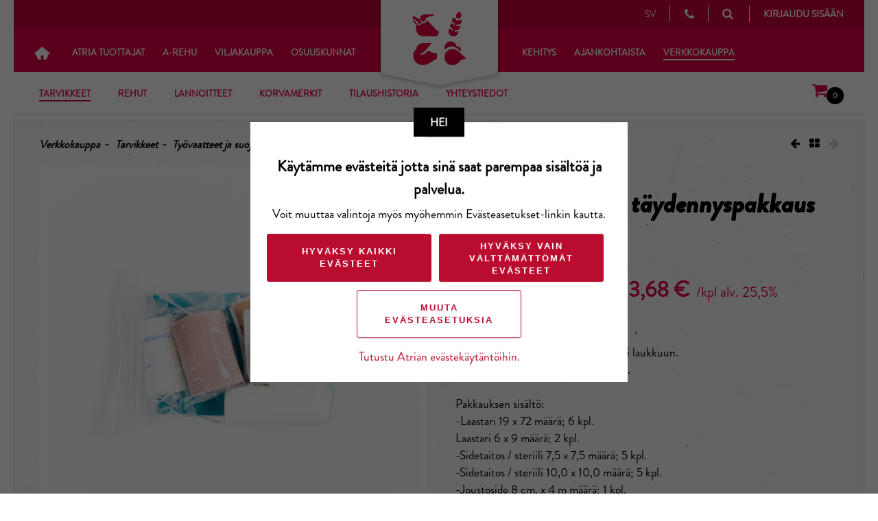

--- FILE ---
content_type: text/html; charset=utf-8
request_url: https://www.atriatuottajat.fi/verkkokauppa/alkutuottajat/maatalouden-ea-taydennyspakkaus-waloplast/
body_size: 8982
content:
<!DOCTYPE html>
<html lang="fi">
<head>
    <meta charset="utf-8" />
    <meta http-equiv="X-UA-Compatible" content="IE=edge" />
    <meta name="viewport" content="width=device-width, initial-scale=1.0" />
        <meta name="description" property="og:description" content="Laaja maataloustarvikkeiden valikoima. Osta helposti nopeilla toimituksilla. " />
        <meta property="og:title" content="Verkkokauppa" />
            <link rel="icon" type="image/png" href="/globalassets/kuvat/logot/atria_tuottajat_favicon.png?w=32&amp;h=32" sizes="32x32" />
        <link rel="icon" type="image/png" href="/globalassets/kuvat/logot/atria_tuottajat_favicon.png?w=16&amp;h=16" sizes="16x16" />
        <link rel="icon" type="image/png" href="/globalassets/kuvat/logot/atria_tuottajat_favicon.png?w=192&amp;h=192" sizes="192x192" />
        <link rel="apple-touch-icon" href="/globalassets/kuvat/logot/atria_tuottajat_favicon.png?w=180&amp;h=180" />
    <meta property="og:type" content="article" />
        <meta property="og:image" content="https://www.atriatuottajat.fi/globalassets/kuvat/a-kauppa/a-kauppa.jpg" />
    <meta property="og:url" content="https://www.atriatuottajat.fi/verkkokauppa/alkutuottajat/maatalouden-ea-taydennyspakkaus-waloplast/" />
    <meta property="og:site_name" content="Atria Alkutuotanto" />
    <title>Verkkokauppa - Atria Alkutuotanto</title>
    <link href="https://www.atriatuottajat.fi/verkkokauppa/alkutuottajat/maatalouden-ea-taydennyspakkaus-waloplast/" rel="canonical" />
    
    
    
    <link rel="stylesheet" href="/static/css/MyWebfontsKit.css" />
    <link rel="stylesheet" href="/static/css/app.css?v=1.0.9523.14612" />





<script data-cookieconsent="ignore">
        window.dataLayer = window.dataLayer || [];
        function gtag() {
            dataLayer.push(arguments);
        }
        gtag("consent", "default", {
            ad_personalization: "denied",
            ad_storage: "denied",
            ad_user_data: "denied",
            analytics_storage: "denied",
            functionality_storage: "denied",
            personalization_storage: "denied",
            security_storage: "granted",
            wait_for_update: 500,
        });
        gtag("set", "ads_data_redaction", true);
        gtag("set", "url_passthrough", true);
    </script>
    <!-- Google Tag Manager -->
    <script data-cookieconsent="ignore">(function (w, d, s, l, i) { w[l] = w[l] || []; w[l].push({ 'gtm.start': new Date().getTime(), event: 'gtm.js' }); var f = d.getElementsByTagName(s)[0], j = d.createElement(s), dl = l != 'dataLayer' ? '&l=' + l : ''; j.async = true; j.src = 'https://www.googletagmanager.com/gtm.js?id=' + i + dl; f.parentNode.insertBefore(j, f); })(window, document, 'script', 'dataLayer', 'GTM-K5M6ZZF');</script>
    <!-- End Google Tag Manager -->
    <!-- Cookiebot CMP https://support.cookiebot.com/hc/en-us/articles/360009074960-Automatic-cookie-blocking -->
        <script id="Cookiebot" src="https://consent.cookiebot.com/uc.js"
                data-cbid=33443566-8fbe-4f71-9309-8fcb36486bc4
                data-culture=fi
                type="text/javascript" async></script>
    <!-- End Cookiebot CMP -->

<style>
#buorgul {display:none !important;}
</style>
<script> 
var $buoop = {
    required:{e:-4,f:-3,o:-3,s:-1,c:-3},
    insecure:true,
    api:2022.10,
    text_in_fi: { 'msgmore': 'Päivitä selaimesi <b  style="color:#FF0000">pikimmiten</b> saadaksesi tietoturvapäivityksiä, nopeutta sekä parhaan käyttökokemuksen sivustolla.' },
    text_in_en: { 'msgmore': 'Update your browser <b  style="color:#FF0000">promptly</b> for more security, speed and the best experience on this site.' },
    url: ' ' 
}; 
function $buo_f(){ 
 var e = document.createElement("script"); 
 e.src = "https://browser-update.org/update.min.js"; 
 document.body.appendChild(e);
};
try {document.addEventListener("DOMContentLoaded", $buo_f,false)}
catch(e){window.attachEvent("onload", $buo_f)}
</script>
<script type="text/javascript">var appInsights=window.appInsights||function(config){function t(config){i[config]=function(){var t=arguments;i.queue.push(function(){i[config].apply(i,t)})}}var i={config:config},u=document,e=window,o="script",s="AuthenticatedUserContext",h="start",c="stop",l="Track",a=l+"Event",v=l+"Page",r,f;setTimeout(function(){var t=u.createElement(o);t.src=config.url||"https://js.monitor.azure.com/scripts/a/ai.0.js";u.getElementsByTagName(o)[0].parentNode.appendChild(t)});try{i.cookie=u.cookie}catch(y){}for(i.queue=[],r=["Event","Exception","Metric","PageView","Trace","Dependency"];r.length;)t("track"+r.pop());return t("set"+s),t("clear"+s),t(h+a),t(c+a),t(h+v),t(c+v),t("flush"),config.disableExceptionTracking||(r="onerror",t("_"+r),f=e[r],e[r]=function(config,t,u,e,o){var s=f&&f(config,t,u,e,o);return s!==!0&&i["_"+r](config,t,u,e,o),s}),i}({instrumentationKey:"efb3f340-13e4-4e93-bbd9-dd1293f80307",sdkExtension:"a"});window.appInsights=appInsights;appInsights.queue&&appInsights.queue.length===0&&appInsights.trackPageView();</script></head>




<body class="">

    <!-- Google Tag Manager (noscript) -->
    <noscript>
        <iframe src="https://www.googletagmanager.com/ns.html?id=GTM-K5M6ZZF"
                height="0" width="0" style="display:none;visibility:hidden"></iframe>
    </noscript>
    <!-- End Google Tag Manager (noscript) -->


    
    



<nav id="mobile-menu" class="header__navigation visible--to-md">
    <div class="menu">
    </div>
    <ul class="nav-list nav-list--primary">
        <li class="nav-list__item">
            <a class="icon-home" href="/"></a>
        </li>

        <li class="nav-list__item">
<a href="/tuotannonkehitys/">Atria Tuottajat</a>

                        <i class="nav-list__caret fa fa-caret-down"></i>
                        <ul class="nav-list nav-list--secondary ">
    <li class="nav-list__item">
        <a href="/tuotannonkehitys/nautasuomi/">Atria Nauta</a>
        
    </li>
    <li class="nav-list__item">
        <a href="/tuotannonkehitys/atriasika/">Atria Sika</a>
        
    </li>
    <li class="nav-list__item">
        <a href="/tuotannonkehitys/atriasiipi/">Atria Siipi</a>
        
    </li>

                        </ul>
            </li><li class="nav-list__item">
<a href="/arehu/">A-Rehu</a>

                        <i class="nav-list__caret fa fa-caret-down"></i>
                        <ul class="nav-list nav-list--secondary ">
    <li class="nav-list__item">
        <a href="/tuotannonkehitys/nautasuomi/rehustusjaruokinta/">Nautarehut</a>
        
    </li>
    <li class="nav-list__item">
        <a href="/tuotannonkehitys/atriasika/rehustusjaruokinta/">Sikarehut</a>
        
    </li>
    <li class="nav-list__item">
        <a href="/arehu/siipikarjanrehut/">Siipikarjan rehut</a>
        
    </li>
    <li class="nav-list__item">
        <a href="/arehu/a-rahoitus/">A-Rahoitus</a>
        
    </li>

                        </ul>
            </li><li class="nav-list__item">
<a href="/viljakauppa/">Viljakauppa</a>

                        <i class="nav-list__caret fa fa-caret-down"></i>
                        <ul class="nav-list nav-list--secondary ">
    <li class="nav-list__item">
        <a href="/viljakauppa/sopimusviljely/">Sopimusviljely</a>
        
    </li>
    <li class="nav-list__item">
        <a href="/viljakauppa/viljan-hinta/">Viljan hinta</a>
        
    </li>
    <li class="nav-list__item">
        <a href="/viljakauppa/viljapassi-lomakkeet/">Viljapassi ja lomakkeet</a>
        
    </li>
    <li class="nav-list__item">
        <a href="/viljakauppa/peltopanoskauppa/">Peltopanoskauppa</a>
        
    </li>
    <li class="nav-list__item">
        <a href="/viljakauppa/rehuherne/">Kotimaiset valkuaiskasvit</a>
        
    </li>
    <li class="nav-list__item">
        <a href="/viljakauppa/tuoreviljakauppa/">Tuoreviljakauppa</a>
        
    </li>

                        </ul>
            </li><li class="nav-list__item">
<a href="/osuuskunnat/">Osuuskunnat</a>

                        <i class="nav-list__caret fa fa-caret-down"></i>
                        <ul class="nav-list nav-list--secondary ">
    <li class="nav-list__item">
        <a href="/osuuskunnat/itikka-osuuskunta/">Itikka osuuskunta</a>
        
    </li>
    <li class="nav-list__item">
        <a href="/osuuskunnat/lihakunta/">Lihakunta</a>
        
    </li>
    <li class="nav-list__item">
        <a href="/osuuskunnat/pohjanmaan-liha/">Pohjanmaan Liha</a>
        
    </li>

                        </ul>
            </li><li class="nav-list__item">
<a href="/hankkeet/">Kehitys</a>

                        <i class="nav-list__caret fa fa-caret-down"></i>
                        <ul class="nav-list nav-list--secondary ">
    <li class="nav-list__item">
        <a href="/hankkeet/nauta-ja-maito-ita/">Nauta ja Maito It&#228;</a>
        
    </li>
    <li class="nav-list__item">
        <a href="/hankkeet/nauta-ja-maito-lansi/">Nauta ja Maito L&#228;nsi</a>
        
    </li>
    <li class="nav-list__item">
        <a href="/hankkeet/menestyva-nauta-ja-maito/">Menestyv&#228; Nauta ja Maito</a>
        
    </li>
    <li class="nav-list__item">
        <a href="/hankkeet/marehtijoissa-tulevaisuus--hanke/">M&#228;rehtij&#246;iss&#228; tulevaisuus 2.0</a>
        
    </li>
    <li class="nav-list__item">
        <a href="/hankkeet/optinurmi2/">OptiNurmi</a>
        
    </li>
    <li class="nav-list__item">
        <a href="/hankkeet/yksika/">YKSIKA</a>
        
    </li>
    <li class="nav-list__item">
        <a href="/hankkeet/paattyneet/">P&#228;&#228;ttyneet</a>
        
    </li>

                        </ul>
            </li><li class="nav-list__item">
<a href="/ajankohtaista/">Ajankohtaista</a>

                        <i class="nav-list__caret fa fa-caret-down"></i>
                        <ul class="nav-list nav-list--secondary ">
    <li class="nav-list__item">
        <a href="/ajankohtaista/viikko-tilalla/">Viikko tilalla</a>
        
    </li>
    <li class="nav-list__item">
        <a href="/ajankohtaista/tapahtumat/">Tapahtumat ja kampanjat</a>
        
    </li>
    <li class="nav-list__item">
        <a href="/ajankohtaista/atria-tuottajat--lehti/">Atria Tuottajat -lehti</a>
        
    </li>

                        </ul>
            </li><li class="nav-list__item active">
<a href="/verkkokauppa/" target="_blank">Verkkokauppa</a>

                    <i class="nav-list__caret fa fa-caret-down"></i>
                  <ul class="nav-list nav-list--secondary">
                        <li class="nav-list__item active">
                          <a href="/verkkokauppa/alkutuottajat/tarvikkeet/">Tarvikkeet</a>
                        </li>
                        <li class="nav-list__item passive">
                          <a href="/verkkokauppa/alkutuottajat/rehut/">Rehut</a>
                        </li>
                        <li class="nav-list__item passive">
                          <a href="/verkkokauppa/alkutuottajat/lannoitteet/">Lannoitteet</a>
                        </li>
                        <li class="nav-list__item">
        <a href="/verkkokauppa/korvamerkit/">Korvamerkit</a>
        
    </li>
    <li class="nav-list__item">
        <a href="/verkkokauppa/tilaushistoria/">Tilaushistoria</a>
        
    </li>
    <li class="nav-list__item">
        <a href="/tietosuojaseloste/ota-yhteytta/a-kauppa/">Yhteystiedot</a>
        
    </li>
                  </ul>
            </li>
    </ul>
    <ul class="nav-list  nav-list--primary functions">
        <li class="nav-list__item">



<div id="language-selector-mobile" class="language-selector">
            <span class="language-link">
                        <a href="/link/e24a462854fb4537a8183c8c3c8669ae.aspx">svenska</a>
            </span>
</div>
        </li>
            <li class="nav-list__item">
                <a href="/tietosuojaseloste/ota-yhteytta/" class="contact-link">
                    <i class="fa fa-phone"></i>Yhteystiedot
                </a>
            </li>
        </ul>
</nav>




    <div class="l_page-container">


<header class="header">
    <div class="header-content">
        <a id="show-mobile-menu" class="icon-menu visible--to-md">
            <i class="fa fa-bars" aria-hidden="true"></i>
        </a>
        <div class="logo">
            <a href="/" class="logos " style=""></a>
        </div>
        <div class="menus">


        </div>
        <div class="links">


<div id="language-selector" class="language-selector">
            <span class="language-link">
                    <a href="/link/e24a462854fb4537a8183c8c3c8669ae.aspx">sv</a>
            </span>
</div>
                <a href="/tietosuojaseloste/ota-yhteytta/" class="icon-slider contact-link visible--from-lg">
                    <i class="icon-slider__icon fa fa-phone"></i>
                    <span class="icon-slider__text">Yhteystiedot</span>
                </a>
            <a id="show-quick-search" href="" class="icon-slider">
                <i class="icon-slider__icon fa fa-search"></i>
                <span class="icon-slider__text visible--from-lg">Haku</span>
            </a>
<a href="/LoginPage/B2CSignIn?from=https%3A%2F%2Fwww.atriatuottajat.fi%2Fverkkokauppa%2Falkutuottajat%2Fmaatalouden-ea-taydennyspakkaus-waloplast%2F" id="open-user-menu" class="login-link">Kirjaudu sis&#228;&#228;n</a>

<script type="text/javascript">
    var OnSuccess = function (url) {
        if (window.location.href.indexOf("loggedout") > -1 || window.location.href.indexOf("loginpage") > -1) {
            if (url !== "") {
                window.location.href = url;
            } else {
                window.location = "/";
            }
        } else {
            window.location.href = url;
        }
    };
    var OnFailure = function () { document.getElementById("login-error-message").style.display = "block"; };
</script>
        </div>
            
                
                
    </div>



<nav class="header__navigation visible--from-lg">
    <ul class="nav-list nav-list--primary">
        <li class="nav-list__item">
            <a class="icon-home" href="/"></a>
        </li>
        <li class="nav-list__item">
<a href="/tuotannonkehitys/">Atria Tuottajat</a>
                    <ul class="nav-list nav-list--secondary ">
    <li class="nav-list__item">
        <a href="/tuotannonkehitys/nautasuomi/">Atria Nauta</a>
        
    </li>
    <li class="nav-list__item">
        <a href="/tuotannonkehitys/atriasika/">Atria Sika</a>
        
    </li>
    <li class="nav-list__item">
        <a href="/tuotannonkehitys/atriasiipi/">Atria Siipi</a>
        
    </li>

                    </ul>

        </li><li class="nav-list__item">
<a href="/arehu/">A-Rehu</a>
                    <ul class="nav-list nav-list--secondary ">
    <li class="nav-list__item">
        <a href="/tuotannonkehitys/nautasuomi/rehustusjaruokinta/">Nautarehut</a>
        
    </li>
    <li class="nav-list__item">
        <a href="/tuotannonkehitys/atriasika/rehustusjaruokinta/">Sikarehut</a>
        
    </li>
    <li class="nav-list__item">
        <a href="/arehu/siipikarjanrehut/">Siipikarjan rehut</a>
        
    </li>
    <li class="nav-list__item">
        <a href="/arehu/a-rahoitus/">A-Rahoitus</a>
        
    </li>

                    </ul>

        </li><li class="nav-list__item">
<a href="/viljakauppa/">Viljakauppa</a>
                    <ul class="nav-list nav-list--secondary ">
    <li class="nav-list__item">
        <a href="/viljakauppa/sopimusviljely/">Sopimusviljely</a>
        
    </li>
    <li class="nav-list__item">
        <a href="/viljakauppa/viljan-hinta/">Viljan hinta</a>
        
    </li>
    <li class="nav-list__item">
        <a href="/viljakauppa/viljapassi-lomakkeet/">Viljapassi ja lomakkeet</a>
        
    </li>
    <li class="nav-list__item">
        <a href="/viljakauppa/peltopanoskauppa/">Peltopanoskauppa</a>
        
    </li>
    <li class="nav-list__item">
        <a href="/viljakauppa/rehuherne/">Kotimaiset valkuaiskasvit</a>
        
    </li>
    <li class="nav-list__item">
        <a href="/viljakauppa/tuoreviljakauppa/">Tuoreviljakauppa</a>
        
    </li>

                    </ul>

        </li><li class="nav-list__item">
<a href="/osuuskunnat/">Osuuskunnat</a>
                    <ul class="nav-list nav-list--secondary ">
    <li class="nav-list__item">
        <a href="/osuuskunnat/itikka-osuuskunta/">Itikka osuuskunta</a>
        
    </li>
    <li class="nav-list__item">
        <a href="/osuuskunnat/lihakunta/">Lihakunta</a>
        
    </li>
    <li class="nav-list__item">
        <a href="/osuuskunnat/pohjanmaan-liha/">Pohjanmaan Liha</a>
        
    </li>

                    </ul>

        </li><li class="nav-list__item">
<a href="/hankkeet/">Kehitys</a>
                    <ul class="nav-list nav-list--secondary ">
    <li class="nav-list__item">
        <a href="/hankkeet/nauta-ja-maito-ita/">Nauta ja Maito It&#228;</a>
        
    </li>
    <li class="nav-list__item">
        <a href="/hankkeet/nauta-ja-maito-lansi/">Nauta ja Maito L&#228;nsi</a>
        
    </li>
    <li class="nav-list__item">
        <a href="/hankkeet/menestyva-nauta-ja-maito/">Menestyv&#228; Nauta ja Maito</a>
        
    </li>
    <li class="nav-list__item">
        <a href="/hankkeet/marehtijoissa-tulevaisuus--hanke/">M&#228;rehtij&#246;iss&#228; tulevaisuus 2.0</a>
        
    </li>
    <li class="nav-list__item">
        <a href="/hankkeet/optinurmi2/">OptiNurmi</a>
        
    </li>
    <li class="nav-list__item">
        <a href="/hankkeet/yksika/">YKSIKA</a>
        
    </li>
    <li class="nav-list__item">
        <a href="/hankkeet/paattyneet/">P&#228;&#228;ttyneet</a>
        
    </li>

                    </ul>

        </li><li class="nav-list__item">
<a href="/ajankohtaista/">Ajankohtaista</a>
                    <ul class="nav-list nav-list--secondary ">
    <li class="nav-list__item">
        <a href="/ajankohtaista/viikko-tilalla/">Viikko tilalla</a>
        
    </li>
    <li class="nav-list__item">
        <a href="/ajankohtaista/tapahtumat/">Tapahtumat ja kampanjat</a>
        
    </li>
    <li class="nav-list__item">
        <a href="/ajankohtaista/atria-tuottajat--lehti/">Atria Tuottajat -lehti</a>
        
    </li>

                    </ul>

        </li><li class="nav-list__item active">
<a href="/verkkokauppa/" target="_blank">Verkkokauppa</a>
              <ul class="nav-list nav-list--secondary active has-cart">
                   <li class="nav-list__item active">
                     <a href="/verkkokauppa/alkutuottajat/tarvikkeet/">Tarvikkeet</a>
                   </li>
                   <li class="nav-list__item passive">
                     <a href="/verkkokauppa/alkutuottajat/rehut/">Rehut</a>
                   </li>
                   <li class="nav-list__item passive">
                     <a href="/verkkokauppa/alkutuottajat/lannoitteet/">Lannoitteet</a>
                   </li>
                    <li class="nav-list__item">
        <a href="/verkkokauppa/korvamerkit/">Korvamerkit</a>
        
    </li>
    <li class="nav-list__item">
        <a href="/verkkokauppa/tilaushistoria/">Tilaushistoria</a>
        
    </li>
    <li class="nav-list__item">
        <a href="/tietosuojaseloste/ota-yhteytta/a-kauppa/">Yhteystiedot</a>
        
    </li>
                                  <li class="nav-list__item cart"><a href="/verkkokauppa/shopping-process-page/"><i class="fa fa-shopping-cart"></i>
                      <div class="amount" id="cart-amount-desktop">0</div></a>
                  </li>
              </ul>

        </li>
    </ul>

</nav>



</header>


<div class="js-desktop-second-level-navi-spacer"></div>

            <div class="l_header-spacer"></div>
        <div id="site-content">
<div class="mobile-cart">
    <a href="/verkkokauppa/shopping-process-page/">
        <i class="fa fa-shopping-cart" aria-hidden="true"></i>
        <div class="amount" id="cart-amount-mobile">0</div> 
    </a>
</div>            
<div class="LandingPage commerce">

    <div>

        <section class="section section--plain section--product">
            <div class="navi-elements-wrapper">
                <div id="breadcrumb" class="breadcrumb">
                        <div class="breadcrumb__item"><a href="/verkkokauppa/" target="_blank">Verkkokauppa</a></div>
                    
    <div class="breadcrumb__item"><a href="/verkkokauppa/alkutuottajat/tarvikkeet/">Tarvikkeet</a></div>
    <div class="breadcrumb__item"><a href="/verkkokauppa/alkutuottajat/tarvikkeet/tyovaatteet-ja-suojavarusteet/">Ty&#246;vaatteet ja suojavarusteet</a></div>
    <div class="breadcrumb__item"><a href="/verkkokauppa/alkutuottajat/tarvikkeet/tyovaatteet-ja-suojavarusteet/ensiaputarvikkeet/">Ensiaputarvikkeet</a></div>

                    <div class="breadcrumb__item">Maatalouden EA t&#228;ydennyspakkaus Waloplast</div>
                </div>
<div class="product-navi">
        <a href="/verkkokauppa/alkutuottajat/laastariautomaatti-ea-asemaan-salvequick/"><i class="fa fa-arrow-left" aria-hidden="true"></i></a>
            <a href="/verkkokauppa/alkutuottajat/tarvikkeet/tyovaatteet-ja-suojavarusteet/ensiaputarvikkeet/"><i class="fa fa-th-large" aria-hidden="true"></i></a>
            <i class="fa fa-arrow-right inactive" aria-hidden="true"></i> 
</div>

            </div>

            <div class="product-wrapper" id="product-update-area">



<div class="carousel-wrapper visible--to-md">
    <div data-show="1" data-arrows="true" data-dots="false" data-swipe="true" data-autoplay="false" data-autoplayspeed="3000">
        <div class="slider">
            <div class="block imageblock">
                <div class="teaser teaser--centered teaser--animation-appear">
                        <img src="/globalassets/_emmi-kuvapankki/verkkokauppa/tyovaatteet-ja-suojavarusteet-jt9j/980896_ea_taydennyspakkaus_waloplast" />
                                    </div>
            </div>
                    </div>
    </div>
</div>
<div class="product-images visible--from-lg table-cell">
    <div class="big-image">
            <img src="/globalassets/_emmi-kuvapankki/verkkokauppa/tyovaatteet-ja-suojavarusteet-jt9j/980896_ea_taydennyspakkaus_waloplast" />
            </div>
    <div class="small-images">
                    <img src="/globalassets/_emmi-kuvapankki/verkkokauppa/tyovaatteet-ja-suojavarusteet-jt9j/980896_ea_taydennyspakkaus_waloplast" />
    </div>
</div>
<div class="product-info">
    <h1 class="article__title" data="Maatalouden EA täydennyspakkaus Waloplast" category="Material" ><span>Maatalouden EA t&#228;ydennyspakkaus Waloplast</span></h1>
    <p class="article__smallupper">
        
        
        
        
    </p>
        <div id="productPrices" class="article__price">
            <span id="productTaxlessPrice" class="price-wrapper">10,90 €</span><span class="article__price__unit">/kpl alv. 0%</span>
            <span id="productPrice" data="13.6795" class="price-wrapper">13,68 €</span><span class="article__price__unit">/kpl alv. 25,5%</span>
        </div>
            <div id="productNormalPrices" class="article__price"   hidden >
                <span id="productNormalTaxlessPrice" class="price-wrapper price-strike">10,90 €</span><span class="article__price__unit price-strike">/kpl alv. 0%</span>
                <span id="productNoramlPrice" class="price-wrapper price-strike">13,68 €</span><span class="article__price__unit price-strike">/kpl alv. 25,5%</span>
            </div>
        <p><strong>Tuotetta on saatavilla</strong></p>
    
    <p class="article__intro">
        Täydennyspakkaus ensiapukaappiin tai laukkuun.<br /> Pakattu hygieniseen minigrip-pussiin.<br /> <br /> Pakkauksen sisältö:<br /> -Laastari 19 x 72 määrä; 6 kpl.<br />  Laastari 6 x 9 määrä; 2 kpl.<br /> -Sidetaitos / steriili 7,5 x 7,5 määrä; 5 kpl.<br /> -Sidetaitos / steriili 10,0 x 10,0 määrä; 5 kpl.<br /> -Joustoside 8 cm. x 4 m määrä; 1 kpl.<br /> -Joustoside 6 cm. x 4 m määrä; 1 kpl.<br /> -Kuituteippi määrä; 1 kpl.<br /> -Haavapyyhe määrä; 4 kpl.<br /> -Kolmioliina määrä 1 kpl.<br /> -Evercare Kiinnesidos / steriili  määrä; 5 kpl.<br /> -Haavasidos 5 x 5 määrä; 2<br /> -Idealside määrä; 1 kpl.<br />
    </p>


    <p>
    </p>

    <p>
    </p>

    <p>
    </p>

<form action="/verkkokauppa/alkutuottajat/maatalouden-ea-taydennyspakkaus-waloplast/SaveToCart/?CartItem=Atria.Alkutuotanto.Core.DTO.CartDTO" data-ajax="true" data-ajax-success="onAddedItemToCart(data)" id="form0" method="post"><input name="__RequestVerificationToken" type="hidden" value="kVnx8YS1VGkhQ17iTjsjlSutPhOCyxy4Ud22DIA4Jk7tjjePOD5JEV0ddUkZvofk3BJ8IbxGPKny2RpCV-SHK37En4RxdGrHxUKoKdFujWc1" />        <input type="hidden" name="Code" value="80896" />
<input id="ProductType" name="ProductType" type="hidden" value="Material" />            <input type="hidden" name="ProductWarehouseCode" value="1230" />
  <div class="product-count-area">
    <div class="notification" data-title="Sy&#246;tt&#228;m&#228;si luku #1 p&#228;ivitetty arvoon #2">
      <p></p>
    </div>
    <quantity quantity="productCount" quantitylabel="kpl" callback="addQuantity" available="10"
              step="1,0000" maxamount="1000" class="js-quantity-selector unit-type-kpl">
      <div class="product-count__container l_grid__item l_grid__item--halves">

        <a class="button button--icon product-count__button product-count__button--left" data-ajax="true" data-ajax-method="Get" data-ajax-success="onChangeQuantitySuccess" href="/verkkokauppa/alkutuottajat/maatalouden-ea-taydennyspakkaus-waloplast/ChangeQuantity/?quantity=0&amp;variantCode=80896"><i class="button__icon fa fa-minus"></i></a>

        <input type="hidden" name="product-empty" value="x" />

        <input type="text" id="product-count__input" class="product-count__input" name="Quantity" maxlength="4" value="1" />
        <span class="product-count--input__label">kpl</span>
        <input type="hidden" name="Unit" value="kpl" />

        <a class="button button--icon product-count__button product-count__button--right" data-ajax="true" data-ajax-method="Get" data-ajax-success="onChangeQuantitySuccess" href="/verkkokauppa/alkutuottajat/maatalouden-ea-taydennyspakkaus-waloplast/ChangeQuantity/?quantity=2&amp;variantCode=80896"><i class="button__icon fa fa-plus"></i></a>
      </div>
    </quantity>


    <input type="submit"
           class="button button--big-alt"
           id="addtocart-button"
           value="Osta">

  </div>
  <div>
      <span id="max-quantity-error" class="error-message" style="display:none">
                  <span>
                      Ostoskorissa on tuotetta jo 1000 kpl, mik&#228; on maksimi tilausm&#228;&#228;r&#228; tuotteelle.
                  </span>

      </span>
  </div>
  <div class="js-product-added-to-cart" data-html="$1 tuotetta lisätty <a href='/verkkokauppa/shopping-process-page/'>ostoskoriin!</a>" data-unit="kpl">
    <p></p>
  </div>
</form>
</div>

<script data-cookieconsent="statistics">
  dataLayer.push({
    'event': 'view_item',
    'ecommerce': {
        'items': [{
            'item_name': 'Maatalouden EA täydennyspakkaus Waloplast',
            'price': '13.6795',
            'item_category': 'Material',
            'quantity': '1'
            }]
        }
    });
</script>
            </div>

        </section>

    </div>
</div>

        </div>
<footer id="footer" class="footer footer--main">
    <div class="separator separator--block">
        <h2 class="separator--block__content"></h2>
    </div>
    <!-- Navigation -->
    <nav id="footer-navigation" class="footer__content">
        <section class="link-block">
            <h3 class="link-block__title">Ota yhteytt&#228;</h3>
            
<ul>
    
        <li>
            <a href="/tietosuojaseloste/ota-yhteytta/">Yhteystiedot</a> 
        </li>
    
        <li>
            <a href="/tietosuojaseloste/ota-yhteytta/nautasuomi/">Maitotilat</a> 
        </li>
    
        <li>
            <a href="/tietosuojaseloste/ota-yhteytta/lihanauta--ja-emolehmatilat/">Lihanauta- ja emolehm&#228;tilat</a> 
        </li>
    
        <li>
            <a href="/tietosuojaseloste/ota-yhteytta/atria-sika/">Atria Sika</a> 
        </li>
    
        <li>
            <a href="/tietosuojaseloste/ota-yhteytta/atria-siipi/">Atria Siipi</a> 
        </li>
    
        <li>
            <a href="/tietosuojaseloste/ota-yhteytta/a-rehu/">A-Rehu</a> 
        </li>
    
        <li>
            <a href="/tietosuojaseloste/ota-yhteytta/viljakauppa/">Viljakauppa</a> 
        </li>
    
        <li>
            <a href="/tietosuojaseloste/ota-yhteytta/a-kauppa/">A-Kauppa</a> 
        </li>
    
        <li>
            <a href="/tietosuojaseloste/ota-yhteytta/">Laskutustiedot</a> 
        </li>
    
</ul>
        </section>
        <section class="link-block">
            <h3 class="link-block__title">Pyyd&#228; tarjous</h3>
            
<ul>
    
        <li>
            <a href="/tuotannonkehitys/nautasuomi/rehustusjaruokinta/tarjouspyyntolomake/">Nautarehuista</a> 
        </li>
    
        <li>
            <a href="/tuotannonkehitys/atriasika/rehustusjaruokinta/yhteydenottopyyntolomake/">Sikarehuista</a> 
        </li>
    
        <li>
            <a href="/viljakauppa/viljan-hinta/osta-tai-myy-viljaa/">Osta tai myy viljaa</a> 
        </li>
    
</ul>
        </section>
        <section class="link-block">
            <h3 class="link-block__title">Verkkokauppa</h3>
            
<ul>
    
        <li>
            <a href="/link/70b5045d38a648d4bdc266c8f6c58241.aspx">Tarvikkeet</a> 
        </li>
    
        <li>
            <a href="/link/7febba027dc249058cbc10b8336e281d.aspx">Rehut</a> 
        </li>
    
        <li>
            <a href="/viljakauppa/peltopanoskauppa/">Peltopanokset</a> 
        </li>
    
</ul>
        </section>
        <section class="link-block">
            <h3 class="link-block__title">Ajankohtaista</h3>
            
<ul>
    
        <li>
            <a href="/yritys/">Tietoa meist&#228;</a> 
        </li>
    
        <li>
            <a href="/ajankohtaista/tapahtumat/">Tapahtumat</a> 
        </li>
    
        <li>
            <a href="/hankkeet/">Hankkeet</a> 
        </li>
    
</ul>
        </section>
    </nav>
    <!-- Some links -->
    <div id="some-links" class="separator separator--block">
      <div class="separator--block__content">
        <a id="facebook-some-link" href="https://www.facebook.com/ruokkiihyvaa/" target="_blank" rel="noopener"><i class="fa fa-facebook">&nbsp;</i></a>
        <a id="instagram-some-link" href="https://www.instagram.com/arehuoy/" target="_blank" rel="noopener"><i class="fa fa-instagram">&nbsp;</i></a>
        <a id="youtube-some-link" href="https://www.youtube.com/user/atriaalkutuotanto" target="_blank" rel="noopener"><i class="fa fa-youtube">&nbsp;</i></a>
        <a id="twitter-some-link" href="https://twitter.com/atria_oyj" target="_blank" rel="noopener"><i class="fa fa-twitter">&nbsp;</i></a>
        <a id="linkedin-some-link" href="https://www.linkedin.com/company/atria-plc" target="_blank" rel="noopener"><i class="fa fa-linkedin">&nbsp;</i></a>
      </div>
    </div>
    <!-- Copyright etc. -->
    <div id="footer-copyright-info" class="footer__copyright">
        &#169; A-Tuottajat Oy/A-Rehu Oy <span class="separator separator--inline">|</span>
        <a href="javascript: Cookiebot.renew()">Ev&#228;steasetukset</a>
        <span class="separator separator--inline">|</span>
        <a href="/tietosuojaseloste/">Tietosuojaselosteet ja k&#228;ytt&#246;ehdot</a>
    </div>
</footer>        <!--[if lte IE 9]>
<div id="page-notification" class="page-notification show">
    <div class="page-notification__content">
        &lt;p&gt;&lt;strong&gt;&lt;em&gt;Huom!&lt;/em&gt;&lt;/strong&gt;&amp;nbsp;Sivusto ei tue t&#228;t&#228; versiota Internet-selaimestasi. P&#228;ivit&#228; selain parhaimman k&#228;ytt&#246;kokemuksen saavuttamiseksi.&lt;/p&gt;
    </div>
</div>
<![endif]-->

    </div>
    <script type="text/javascript" src="https://dl.episerver.net/13.6.1/epi-util/find.js"></script>
<script type="text/javascript">
if(typeof FindApi === 'function'){var api = new FindApi();api.setApplicationUrl('/');api.setServiceApiBaseUrl('/find_v2/');api.processEventFromCurrentUri();api.bindWindowEvents();api.bindAClickEvent();api.sendBufferedEvents();}
</script>

    <script src="/static/js/gauge.min.js?v=1.0.9523.14612" data-cookieconsent="ignore"></script>
    <script src="/static/js/app.js?v=1.0.9523.14612" data-cookieconsent="ignore"></script>





    

</body>
</html>

--- FILE ---
content_type: text/css
request_url: https://www.atriatuottajat.fi/static/css/MyWebfontsKit.css
body_size: -427
content:
/**
 * @license
 * MyFonts Webfont Build ID 3867246, 2020-12-16T11:57:38-0500
 * 
 * The fonts listed in this notice are subject to the End User License
 * Agreement(s) entered into by the website owner. All other parties are 
 * explicitly restricted from using the Licensed Webfonts(s).
 * 
 * You may obtain a valid license at the URLs below.
 * 
 * Webfont: Brandon Grotesque Thin by HVD Fonts
 * URL: https://www.myfonts.com/collections/hvd-fonts-foundry

 * Webfont: Brandon Grotesque Black Italic by HVD Fonts
 * URL: https://www.myfonts.com/collections/hvd-fonts-foundry

 * Webfont: Brandon Grotesque Thin Italic by HVD Fonts
 * URL: https://www.myfonts.com/collections/hvd-fonts-foundry

 * Webfont: Brandon Grotesque Light by HVD Fonts
 * URL: https://www.myfonts.com/collections/hvd-fonts-foundry

 * Webfont: Brandon Grotesque Light Italic by HVD Fonts
 * URL: https://www.myfonts.com/collections/hvd-fonts-foundry

 * Webfont: Brandon Grotesque Regular by HVD Fonts
 * URL: https://www.myfonts.com/collections/hvd-fonts-foundry

 * Webfont: Brandon Grotesque Italic by HVD Fonts
 * URL: https://www.myfonts.com/collections/hvd-fonts-foundry

 * Webfont: Brandon Grotesque Medium by HVD Fonts
 * URL: https://www.myfonts.com/collections/hvd-fonts-foundry

 * Webfont: Brandon Grotesque Medium Italic by HVD Fonts
 * URL: https://www.myfonts.com/collections/hvd-fonts-foundry

 * Webfont: Brandon Grotesque Bold by HVD Fonts
 * URL: https://www.myfonts.com/collections/hvd-fonts-foundry

 * Webfont: Brandon Grotesque Bold Italic by HVD Fonts
 * URL: https://www.myfonts.com/collections/hvd-fonts-foundry

 * Webfont: Brandon Grotesque Black by HVD Fonts
 * URL: https://www.myfonts.com/collections/hvd-fonts-foundry
 
 * © 2025 MyFonts Inc. */


  
@font-face {
  font-family: "BrandonGrotesqueRegular";
  src: url('webFonts/BrandonGrotesqueRegular/font.woff2') format('woff2'), url('webFonts/BrandonGrotesqueRegular/font.woff') format('woff');
}
@font-face {
  font-family: "BrandonGrotesqueBlackItalic";
  src: url('webFonts/BrandonGrotesqueBlackItalic/font.woff2') format('woff2'), url('webFonts/BrandonGrotesqueBlackItalic/font.woff') format('woff');
}
@font-face {
  font-family: "BrandonGrotesqueBoldItalic";
  src: url('webFonts/BrandonGrotesqueBoldItalic/font.woff2') format('woff2'), url('webFonts/BrandonGrotesqueBoldItalic/font.woff') format('woff');
}
@font-face {
  font-family: "BrandonGrotesqueMedium";
  src: url('webFonts/BrandonGrotesqueMedium/font.woff2') format('woff2'), url('webFonts/BrandonGrotesqueMedium/font.woff') format('woff');
}
@font-face {
  font-family: "BrandonGrotesqueLightItalic";
  src: url('webFonts/BrandonGrotesqueLightItalic/font.woff2') format('woff2'), url('webFonts/BrandonGrotesqueLightItalic/font.woff') format('woff');
}
@font-face {
  font-family: "BrandonGrotesqueThinItalic";
  src: url('webFonts/BrandonGrotesqueThinItalic/font.woff2') format('woff2'), url('webFonts/BrandonGrotesqueThinItalic/font.woff') format('woff');
}
@font-face {
  font-family: "BrandonGrotesqueThin";
  src: url('webFonts/BrandonGrotesqueThin/font.woff2') format('woff2'), url('webFonts/BrandonGrotesqueThin/font.woff') format('woff');
}
@font-face {
  font-family: "BrandonGrotesqueBold";
  src: url('webFonts/BrandonGrotesqueBold/font.woff2') format('woff2'), url('webFonts/BrandonGrotesqueBold/font.woff') format('woff');
}
@font-face {
  font-family: "BrandonGrotesqueMediumItalic";
  src: url('webFonts/BrandonGrotesqueMediumItalic/font.woff2') format('woff2'), url('webFonts/BrandonGrotesqueMediumItalic/font.woff') format('woff');
}
@font-face {
  font-family: "BrandonGrotesqueItalic";
  src: url('webFonts/BrandonGrotesqueItalic/font.woff2') format('woff2'), url('webFonts/BrandonGrotesqueItalic/font.woff') format('woff');
}
@font-face {
  font-family: "BrandonGrotesqueBlack";
  src: url('webFonts/BrandonGrotesqueBlack/font.woff2') format('woff2'), url('webFonts/BrandonGrotesqueBlack/font.woff') format('woff');
}
@font-face {
  font-family: "BrandonGrotesqueLight";
  src: url('webFonts/BrandonGrotesqueLight/font.woff2') format('woff2'), url('webFonts/BrandonGrotesqueLight/font.woff') format('woff');
}

